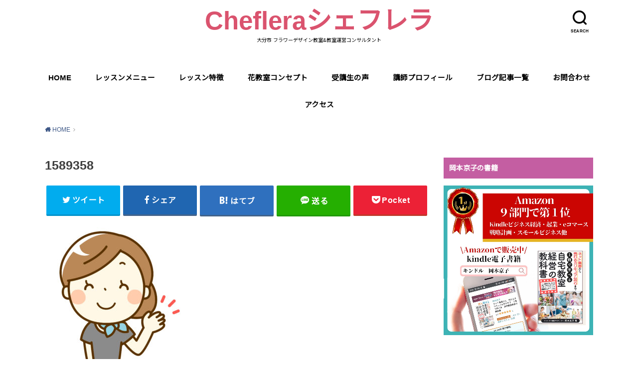

--- FILE ---
content_type: text/html; charset=UTF-8
request_url: https://cheflera.net/1589358/
body_size: 12308
content:
<!doctype html>
<!--[if lt IE 7]><html dir="ltr" lang="ja" prefix="og: https://ogp.me/ns#" class="no-js lt-ie9 lt-ie8 lt-ie7"><![endif]-->
<!--[if (IE 7)&!(IEMobile)]><html dir="ltr" lang="ja" prefix="og: https://ogp.me/ns#" class="no-js lt-ie9 lt-ie8"><![endif]-->
<!--[if (IE 8)&!(IEMobile)]><html dir="ltr" lang="ja" prefix="og: https://ogp.me/ns#" class="no-js lt-ie9"><![endif]-->
<!--[if gt IE 8]><!--> <html dir="ltr" lang="ja" prefix="og: https://ogp.me/ns#" class="no-js"><!--<![endif]-->

<head>
<meta charset="utf-8">
<meta http-equiv="X-UA-Compatible" content="IE=edge">
<meta name="HandheldFriendly" content="True">
<meta name="MobileOptimized" content="320">
<meta name="viewport" content="width=device-width, initial-scale=1"/>
 <link rel="stylesheet" href="https://use.fontawesome.com/releases/v5.3.1/css/all.css" integrity="sha384-mzrmE5qonljUremFsqc01SB46JvROS7bZs3IO2EmfFsd15uHvIt+Y8vEf7N7fWAU" crossorigin="anonymous">

<link rel="pingback" href="https://cheflera.net/xmlrpc.php">

<!--[if lt IE 9]>
<script src="//html5shiv.googlecode.com/svn/trunk/html5.js"></script>
<script src="//css3-mediaqueries-js.googlecode.com/svn/trunk/css3-mediaqueries.js"></script>
<![endif]-->



<!-- Global site tag (gtag.js) - Google Analytics -->
<script async src="https://www.googletagmanager.com/gtag/js?id=UA-135617969-1"></script>
<script>
  window.dataLayer = window.dataLayer || [];
  function gtag(){dataLayer.push(arguments);}
  gtag('js', new Date());

  gtag('config', 'UA-135617969-1');
</script>



<title>1589358 | Chefleraシェフレラ</title>
<script type="text/javascript">
/* <![CDATA[ */
window.JetpackScriptData = {"site":{"icon":"https://i0.wp.com/cheflera.net/wp-content/uploads/2022/05/%E3%82%A2%E3%83%91%E3%83%AC%E3%83%AB.png?w=64\u0026ssl=1","title":"Chefleraシェフレラ","host":"xserver","is_wpcom_platform":false}};
/* ]]> */
</script>
	<style>img:is([sizes="auto" i], [sizes^="auto," i]) { contain-intrinsic-size: 3000px 1500px }</style>
	
		<!-- All in One SEO 4.8.5 - aioseo.com -->
	<meta name="robots" content="max-image-preview:large" />
	<meta name="author" content="Cheflera"/>
	<link rel="canonical" href="https://cheflera.net/1589358/" />
	<meta name="generator" content="All in One SEO (AIOSEO) 4.8.5" />
		<meta property="og:locale" content="ja_JP" />
		<meta property="og:site_name" content="Chefleraシェフレラ" />
		<meta property="og:type" content="article" />
		<meta property="og:title" content="1589358 | Chefleraシェフレラ" />
		<meta property="og:url" content="https://cheflera.net/1589358/" />
		<meta property="article:published_time" content="2019-11-13T04:24:19+00:00" />
		<meta property="article:modified_time" content="2019-11-13T04:24:19+00:00" />
		<meta name="twitter:card" content="summary" />
		<meta name="twitter:title" content="1589358 | Chefleraシェフレラ" />
		<script type="application/ld+json" class="aioseo-schema">
			{"@context":"https:\/\/schema.org","@graph":[{"@type":"BreadcrumbList","@id":"https:\/\/cheflera.net\/1589358\/#breadcrumblist","itemListElement":[{"@type":"ListItem","@id":"https:\/\/cheflera.net#listItem","position":1,"name":"\u30db\u30fc\u30e0","item":"https:\/\/cheflera.net","nextItem":{"@type":"ListItem","@id":"https:\/\/cheflera.net\/1589358\/#listItem","name":"1589358"}},{"@type":"ListItem","@id":"https:\/\/cheflera.net\/1589358\/#listItem","position":2,"name":"1589358","previousItem":{"@type":"ListItem","@id":"https:\/\/cheflera.net#listItem","name":"\u30db\u30fc\u30e0"}}]},{"@type":"ItemPage","@id":"https:\/\/cheflera.net\/1589358\/#itempage","url":"https:\/\/cheflera.net\/1589358\/","name":"1589358 | Cheflera\u30b7\u30a7\u30d5\u30ec\u30e9","inLanguage":"ja","isPartOf":{"@id":"https:\/\/cheflera.net\/#website"},"breadcrumb":{"@id":"https:\/\/cheflera.net\/1589358\/#breadcrumblist"},"author":{"@id":"https:\/\/cheflera.net\/blog-\/author\/cheflera\/#author"},"creator":{"@id":"https:\/\/cheflera.net\/blog-\/author\/cheflera\/#author"},"datePublished":"2019-11-13T13:24:19+09:00","dateModified":"2019-11-13T13:24:19+09:00"},{"@type":"Organization","@id":"https:\/\/cheflera.net\/#organization","name":"Cheflera\u30b7\u30a7\u30d5\u30ec\u30e9","description":"\u5927\u5206\u5e02 \u30d5\u30e9\u30ef\u30fc\u30c7\u30b6\u30a4\u30f3\u6559\u5ba4&\u6559\u5ba4\u904b\u55b6\u30b3\u30f3\u30b5\u30eb\u30bf\u30f3\u30c8","url":"https:\/\/cheflera.net\/"},{"@type":"Person","@id":"https:\/\/cheflera.net\/blog-\/author\/cheflera\/#author","url":"https:\/\/cheflera.net\/blog-\/author\/cheflera\/","name":"Cheflera","image":{"@type":"ImageObject","@id":"https:\/\/cheflera.net\/1589358\/#authorImage","url":"https:\/\/secure.gravatar.com\/avatar\/0eab631f894ede995aecf4066b22c5ba770f29a5de1033451e4664b6e2f511d2?s=96&d=mm&r=g","width":96,"height":96,"caption":"Cheflera"}},{"@type":"WebSite","@id":"https:\/\/cheflera.net\/#website","url":"https:\/\/cheflera.net\/","name":"Cheflera\u30b7\u30a7\u30d5\u30ec\u30e9","description":"\u5927\u5206\u5e02 \u30d5\u30e9\u30ef\u30fc\u30c7\u30b6\u30a4\u30f3\u6559\u5ba4&\u6559\u5ba4\u904b\u55b6\u30b3\u30f3\u30b5\u30eb\u30bf\u30f3\u30c8","inLanguage":"ja","publisher":{"@id":"https:\/\/cheflera.net\/#organization"}}]}
		</script>
		<!-- All in One SEO -->

<link rel='dns-prefetch' href='//ajax.googleapis.com' />
<link rel='dns-prefetch' href='//www.googletagmanager.com' />
<link rel='dns-prefetch' href='//stats.wp.com' />
<link rel='dns-prefetch' href='//fonts.googleapis.com' />
<link rel='preconnect' href='//c0.wp.com' />
<link rel="alternate" type="application/rss+xml" title="Chefleraシェフレラ &raquo; フィード" href="https://cheflera.net/feed/" />
<link rel="alternate" type="application/rss+xml" title="Chefleraシェフレラ &raquo; コメントフィード" href="https://cheflera.net/comments/feed/" />
<link rel="alternate" type="application/rss+xml" title="Chefleraシェフレラ &raquo; 1589358 のコメントのフィード" href="https://cheflera.net/feed/?attachment_id=1150" />
<script type="text/javascript">
/* <![CDATA[ */
window._wpemojiSettings = {"baseUrl":"https:\/\/s.w.org\/images\/core\/emoji\/16.0.1\/72x72\/","ext":".png","svgUrl":"https:\/\/s.w.org\/images\/core\/emoji\/16.0.1\/svg\/","svgExt":".svg","source":{"concatemoji":"https:\/\/cheflera.net\/wp-includes\/js\/wp-emoji-release.min.js"}};
/*! This file is auto-generated */
!function(s,n){var o,i,e;function c(e){try{var t={supportTests:e,timestamp:(new Date).valueOf()};sessionStorage.setItem(o,JSON.stringify(t))}catch(e){}}function p(e,t,n){e.clearRect(0,0,e.canvas.width,e.canvas.height),e.fillText(t,0,0);var t=new Uint32Array(e.getImageData(0,0,e.canvas.width,e.canvas.height).data),a=(e.clearRect(0,0,e.canvas.width,e.canvas.height),e.fillText(n,0,0),new Uint32Array(e.getImageData(0,0,e.canvas.width,e.canvas.height).data));return t.every(function(e,t){return e===a[t]})}function u(e,t){e.clearRect(0,0,e.canvas.width,e.canvas.height),e.fillText(t,0,0);for(var n=e.getImageData(16,16,1,1),a=0;a<n.data.length;a++)if(0!==n.data[a])return!1;return!0}function f(e,t,n,a){switch(t){case"flag":return n(e,"\ud83c\udff3\ufe0f\u200d\u26a7\ufe0f","\ud83c\udff3\ufe0f\u200b\u26a7\ufe0f")?!1:!n(e,"\ud83c\udde8\ud83c\uddf6","\ud83c\udde8\u200b\ud83c\uddf6")&&!n(e,"\ud83c\udff4\udb40\udc67\udb40\udc62\udb40\udc65\udb40\udc6e\udb40\udc67\udb40\udc7f","\ud83c\udff4\u200b\udb40\udc67\u200b\udb40\udc62\u200b\udb40\udc65\u200b\udb40\udc6e\u200b\udb40\udc67\u200b\udb40\udc7f");case"emoji":return!a(e,"\ud83e\udedf")}return!1}function g(e,t,n,a){var r="undefined"!=typeof WorkerGlobalScope&&self instanceof WorkerGlobalScope?new OffscreenCanvas(300,150):s.createElement("canvas"),o=r.getContext("2d",{willReadFrequently:!0}),i=(o.textBaseline="top",o.font="600 32px Arial",{});return e.forEach(function(e){i[e]=t(o,e,n,a)}),i}function t(e){var t=s.createElement("script");t.src=e,t.defer=!0,s.head.appendChild(t)}"undefined"!=typeof Promise&&(o="wpEmojiSettingsSupports",i=["flag","emoji"],n.supports={everything:!0,everythingExceptFlag:!0},e=new Promise(function(e){s.addEventListener("DOMContentLoaded",e,{once:!0})}),new Promise(function(t){var n=function(){try{var e=JSON.parse(sessionStorage.getItem(o));if("object"==typeof e&&"number"==typeof e.timestamp&&(new Date).valueOf()<e.timestamp+604800&&"object"==typeof e.supportTests)return e.supportTests}catch(e){}return null}();if(!n){if("undefined"!=typeof Worker&&"undefined"!=typeof OffscreenCanvas&&"undefined"!=typeof URL&&URL.createObjectURL&&"undefined"!=typeof Blob)try{var e="postMessage("+g.toString()+"("+[JSON.stringify(i),f.toString(),p.toString(),u.toString()].join(",")+"));",a=new Blob([e],{type:"text/javascript"}),r=new Worker(URL.createObjectURL(a),{name:"wpTestEmojiSupports"});return void(r.onmessage=function(e){c(n=e.data),r.terminate(),t(n)})}catch(e){}c(n=g(i,f,p,u))}t(n)}).then(function(e){for(var t in e)n.supports[t]=e[t],n.supports.everything=n.supports.everything&&n.supports[t],"flag"!==t&&(n.supports.everythingExceptFlag=n.supports.everythingExceptFlag&&n.supports[t]);n.supports.everythingExceptFlag=n.supports.everythingExceptFlag&&!n.supports.flag,n.DOMReady=!1,n.readyCallback=function(){n.DOMReady=!0}}).then(function(){return e}).then(function(){var e;n.supports.everything||(n.readyCallback(),(e=n.source||{}).concatemoji?t(e.concatemoji):e.wpemoji&&e.twemoji&&(t(e.twemoji),t(e.wpemoji)))}))}((window,document),window._wpemojiSettings);
/* ]]> */
</script>
<style id='wp-emoji-styles-inline-css' type='text/css'>

	img.wp-smiley, img.emoji {
		display: inline !important;
		border: none !important;
		box-shadow: none !important;
		height: 1em !important;
		width: 1em !important;
		margin: 0 0.07em !important;
		vertical-align: -0.1em !important;
		background: none !important;
		padding: 0 !important;
	}
</style>
<link rel='stylesheet' id='wp-block-library-css' href='https://c0.wp.com/c/6.8.3/wp-includes/css/dist/block-library/style.min.css' type='text/css' media='all' />
<style id='classic-theme-styles-inline-css' type='text/css'>
/*! This file is auto-generated */
.wp-block-button__link{color:#fff;background-color:#32373c;border-radius:9999px;box-shadow:none;text-decoration:none;padding:calc(.667em + 2px) calc(1.333em + 2px);font-size:1.125em}.wp-block-file__button{background:#32373c;color:#fff;text-decoration:none}
</style>
<link rel='stylesheet' id='mediaelement-css' href='https://c0.wp.com/c/6.8.3/wp-includes/js/mediaelement/mediaelementplayer-legacy.min.css' type='text/css' media='all' />
<link rel='stylesheet' id='wp-mediaelement-css' href='https://c0.wp.com/c/6.8.3/wp-includes/js/mediaelement/wp-mediaelement.min.css' type='text/css' media='all' />
<style id='jetpack-sharing-buttons-style-inline-css' type='text/css'>
.jetpack-sharing-buttons__services-list{display:flex;flex-direction:row;flex-wrap:wrap;gap:0;list-style-type:none;margin:5px;padding:0}.jetpack-sharing-buttons__services-list.has-small-icon-size{font-size:12px}.jetpack-sharing-buttons__services-list.has-normal-icon-size{font-size:16px}.jetpack-sharing-buttons__services-list.has-large-icon-size{font-size:24px}.jetpack-sharing-buttons__services-list.has-huge-icon-size{font-size:36px}@media print{.jetpack-sharing-buttons__services-list{display:none!important}}.editor-styles-wrapper .wp-block-jetpack-sharing-buttons{gap:0;padding-inline-start:0}ul.jetpack-sharing-buttons__services-list.has-background{padding:1.25em 2.375em}
</style>
<style id='global-styles-inline-css' type='text/css'>
:root{--wp--preset--aspect-ratio--square: 1;--wp--preset--aspect-ratio--4-3: 4/3;--wp--preset--aspect-ratio--3-4: 3/4;--wp--preset--aspect-ratio--3-2: 3/2;--wp--preset--aspect-ratio--2-3: 2/3;--wp--preset--aspect-ratio--16-9: 16/9;--wp--preset--aspect-ratio--9-16: 9/16;--wp--preset--color--black: #000000;--wp--preset--color--cyan-bluish-gray: #abb8c3;--wp--preset--color--white: #ffffff;--wp--preset--color--pale-pink: #f78da7;--wp--preset--color--vivid-red: #cf2e2e;--wp--preset--color--luminous-vivid-orange: #ff6900;--wp--preset--color--luminous-vivid-amber: #fcb900;--wp--preset--color--light-green-cyan: #7bdcb5;--wp--preset--color--vivid-green-cyan: #00d084;--wp--preset--color--pale-cyan-blue: #8ed1fc;--wp--preset--color--vivid-cyan-blue: #0693e3;--wp--preset--color--vivid-purple: #9b51e0;--wp--preset--gradient--vivid-cyan-blue-to-vivid-purple: linear-gradient(135deg,rgba(6,147,227,1) 0%,rgb(155,81,224) 100%);--wp--preset--gradient--light-green-cyan-to-vivid-green-cyan: linear-gradient(135deg,rgb(122,220,180) 0%,rgb(0,208,130) 100%);--wp--preset--gradient--luminous-vivid-amber-to-luminous-vivid-orange: linear-gradient(135deg,rgba(252,185,0,1) 0%,rgba(255,105,0,1) 100%);--wp--preset--gradient--luminous-vivid-orange-to-vivid-red: linear-gradient(135deg,rgba(255,105,0,1) 0%,rgb(207,46,46) 100%);--wp--preset--gradient--very-light-gray-to-cyan-bluish-gray: linear-gradient(135deg,rgb(238,238,238) 0%,rgb(169,184,195) 100%);--wp--preset--gradient--cool-to-warm-spectrum: linear-gradient(135deg,rgb(74,234,220) 0%,rgb(151,120,209) 20%,rgb(207,42,186) 40%,rgb(238,44,130) 60%,rgb(251,105,98) 80%,rgb(254,248,76) 100%);--wp--preset--gradient--blush-light-purple: linear-gradient(135deg,rgb(255,206,236) 0%,rgb(152,150,240) 100%);--wp--preset--gradient--blush-bordeaux: linear-gradient(135deg,rgb(254,205,165) 0%,rgb(254,45,45) 50%,rgb(107,0,62) 100%);--wp--preset--gradient--luminous-dusk: linear-gradient(135deg,rgb(255,203,112) 0%,rgb(199,81,192) 50%,rgb(65,88,208) 100%);--wp--preset--gradient--pale-ocean: linear-gradient(135deg,rgb(255,245,203) 0%,rgb(182,227,212) 50%,rgb(51,167,181) 100%);--wp--preset--gradient--electric-grass: linear-gradient(135deg,rgb(202,248,128) 0%,rgb(113,206,126) 100%);--wp--preset--gradient--midnight: linear-gradient(135deg,rgb(2,3,129) 0%,rgb(40,116,252) 100%);--wp--preset--font-size--small: 13px;--wp--preset--font-size--medium: 20px;--wp--preset--font-size--large: 36px;--wp--preset--font-size--x-large: 42px;--wp--preset--spacing--20: 0.44rem;--wp--preset--spacing--30: 0.67rem;--wp--preset--spacing--40: 1rem;--wp--preset--spacing--50: 1.5rem;--wp--preset--spacing--60: 2.25rem;--wp--preset--spacing--70: 3.38rem;--wp--preset--spacing--80: 5.06rem;--wp--preset--shadow--natural: 6px 6px 9px rgba(0, 0, 0, 0.2);--wp--preset--shadow--deep: 12px 12px 50px rgba(0, 0, 0, 0.4);--wp--preset--shadow--sharp: 6px 6px 0px rgba(0, 0, 0, 0.2);--wp--preset--shadow--outlined: 6px 6px 0px -3px rgba(255, 255, 255, 1), 6px 6px rgba(0, 0, 0, 1);--wp--preset--shadow--crisp: 6px 6px 0px rgba(0, 0, 0, 1);}:where(.is-layout-flex){gap: 0.5em;}:where(.is-layout-grid){gap: 0.5em;}body .is-layout-flex{display: flex;}.is-layout-flex{flex-wrap: wrap;align-items: center;}.is-layout-flex > :is(*, div){margin: 0;}body .is-layout-grid{display: grid;}.is-layout-grid > :is(*, div){margin: 0;}:where(.wp-block-columns.is-layout-flex){gap: 2em;}:where(.wp-block-columns.is-layout-grid){gap: 2em;}:where(.wp-block-post-template.is-layout-flex){gap: 1.25em;}:where(.wp-block-post-template.is-layout-grid){gap: 1.25em;}.has-black-color{color: var(--wp--preset--color--black) !important;}.has-cyan-bluish-gray-color{color: var(--wp--preset--color--cyan-bluish-gray) !important;}.has-white-color{color: var(--wp--preset--color--white) !important;}.has-pale-pink-color{color: var(--wp--preset--color--pale-pink) !important;}.has-vivid-red-color{color: var(--wp--preset--color--vivid-red) !important;}.has-luminous-vivid-orange-color{color: var(--wp--preset--color--luminous-vivid-orange) !important;}.has-luminous-vivid-amber-color{color: var(--wp--preset--color--luminous-vivid-amber) !important;}.has-light-green-cyan-color{color: var(--wp--preset--color--light-green-cyan) !important;}.has-vivid-green-cyan-color{color: var(--wp--preset--color--vivid-green-cyan) !important;}.has-pale-cyan-blue-color{color: var(--wp--preset--color--pale-cyan-blue) !important;}.has-vivid-cyan-blue-color{color: var(--wp--preset--color--vivid-cyan-blue) !important;}.has-vivid-purple-color{color: var(--wp--preset--color--vivid-purple) !important;}.has-black-background-color{background-color: var(--wp--preset--color--black) !important;}.has-cyan-bluish-gray-background-color{background-color: var(--wp--preset--color--cyan-bluish-gray) !important;}.has-white-background-color{background-color: var(--wp--preset--color--white) !important;}.has-pale-pink-background-color{background-color: var(--wp--preset--color--pale-pink) !important;}.has-vivid-red-background-color{background-color: var(--wp--preset--color--vivid-red) !important;}.has-luminous-vivid-orange-background-color{background-color: var(--wp--preset--color--luminous-vivid-orange) !important;}.has-luminous-vivid-amber-background-color{background-color: var(--wp--preset--color--luminous-vivid-amber) !important;}.has-light-green-cyan-background-color{background-color: var(--wp--preset--color--light-green-cyan) !important;}.has-vivid-green-cyan-background-color{background-color: var(--wp--preset--color--vivid-green-cyan) !important;}.has-pale-cyan-blue-background-color{background-color: var(--wp--preset--color--pale-cyan-blue) !important;}.has-vivid-cyan-blue-background-color{background-color: var(--wp--preset--color--vivid-cyan-blue) !important;}.has-vivid-purple-background-color{background-color: var(--wp--preset--color--vivid-purple) !important;}.has-black-border-color{border-color: var(--wp--preset--color--black) !important;}.has-cyan-bluish-gray-border-color{border-color: var(--wp--preset--color--cyan-bluish-gray) !important;}.has-white-border-color{border-color: var(--wp--preset--color--white) !important;}.has-pale-pink-border-color{border-color: var(--wp--preset--color--pale-pink) !important;}.has-vivid-red-border-color{border-color: var(--wp--preset--color--vivid-red) !important;}.has-luminous-vivid-orange-border-color{border-color: var(--wp--preset--color--luminous-vivid-orange) !important;}.has-luminous-vivid-amber-border-color{border-color: var(--wp--preset--color--luminous-vivid-amber) !important;}.has-light-green-cyan-border-color{border-color: var(--wp--preset--color--light-green-cyan) !important;}.has-vivid-green-cyan-border-color{border-color: var(--wp--preset--color--vivid-green-cyan) !important;}.has-pale-cyan-blue-border-color{border-color: var(--wp--preset--color--pale-cyan-blue) !important;}.has-vivid-cyan-blue-border-color{border-color: var(--wp--preset--color--vivid-cyan-blue) !important;}.has-vivid-purple-border-color{border-color: var(--wp--preset--color--vivid-purple) !important;}.has-vivid-cyan-blue-to-vivid-purple-gradient-background{background: var(--wp--preset--gradient--vivid-cyan-blue-to-vivid-purple) !important;}.has-light-green-cyan-to-vivid-green-cyan-gradient-background{background: var(--wp--preset--gradient--light-green-cyan-to-vivid-green-cyan) !important;}.has-luminous-vivid-amber-to-luminous-vivid-orange-gradient-background{background: var(--wp--preset--gradient--luminous-vivid-amber-to-luminous-vivid-orange) !important;}.has-luminous-vivid-orange-to-vivid-red-gradient-background{background: var(--wp--preset--gradient--luminous-vivid-orange-to-vivid-red) !important;}.has-very-light-gray-to-cyan-bluish-gray-gradient-background{background: var(--wp--preset--gradient--very-light-gray-to-cyan-bluish-gray) !important;}.has-cool-to-warm-spectrum-gradient-background{background: var(--wp--preset--gradient--cool-to-warm-spectrum) !important;}.has-blush-light-purple-gradient-background{background: var(--wp--preset--gradient--blush-light-purple) !important;}.has-blush-bordeaux-gradient-background{background: var(--wp--preset--gradient--blush-bordeaux) !important;}.has-luminous-dusk-gradient-background{background: var(--wp--preset--gradient--luminous-dusk) !important;}.has-pale-ocean-gradient-background{background: var(--wp--preset--gradient--pale-ocean) !important;}.has-electric-grass-gradient-background{background: var(--wp--preset--gradient--electric-grass) !important;}.has-midnight-gradient-background{background: var(--wp--preset--gradient--midnight) !important;}.has-small-font-size{font-size: var(--wp--preset--font-size--small) !important;}.has-medium-font-size{font-size: var(--wp--preset--font-size--medium) !important;}.has-large-font-size{font-size: var(--wp--preset--font-size--large) !important;}.has-x-large-font-size{font-size: var(--wp--preset--font-size--x-large) !important;}
:where(.wp-block-post-template.is-layout-flex){gap: 1.25em;}:where(.wp-block-post-template.is-layout-grid){gap: 1.25em;}
:where(.wp-block-columns.is-layout-flex){gap: 2em;}:where(.wp-block-columns.is-layout-grid){gap: 2em;}
:root :where(.wp-block-pullquote){font-size: 1.5em;line-height: 1.6;}
</style>
<link rel='stylesheet' id='toc-screen-css' href='https://cheflera.net/wp-content/plugins/table-of-contents-plus/screen.min.css' type='text/css' media='all' />
<link rel='stylesheet' id='style-css' href='https://cheflera.net/wp-content/themes/yswallow/style.css' type='text/css' media='all' />
<link rel='stylesheet' id='child-style-css' href='https://cheflera.net/wp-content/themes/swallowcustom-1/style.css' type='text/css' media='all' />
<link rel='stylesheet' id='gf_Notojp-css' href='https://fonts.googleapis.com/css?family=Noto+Sans+JP&#038;display=swap' type='text/css' media='all' />
<link rel='stylesheet' id='fontawesome-css' href='https://cheflera.net/wp-content/themes/yswallow/library/css/font-awesome.min.css' type='text/css' media='all' />
<link rel='stylesheet' id='animate-css' href='https://cheflera.net/wp-content/themes/yswallow/library/css/animate.min.css' type='text/css' media='all' />
<link rel='stylesheet' id='remodal-css' href='https://cheflera.net/wp-content/themes/yswallow/library/css/remodal.css' type='text/css' media='all' />
<script type="text/javascript" src="//ajax.googleapis.com/ajax/libs/jquery/1.12.2/jquery.min.js" id="jquery-js"></script>

<!-- Site Kit によって追加された Google タグ（gtag.js）スニペット -->
<!-- Google アナリティクス スニペット (Site Kit が追加) -->
<script type="text/javascript" src="https://www.googletagmanager.com/gtag/js?id=GT-WKX3G3VR" id="google_gtagjs-js" async></script>
<script type="text/javascript" id="google_gtagjs-js-after">
/* <![CDATA[ */
window.dataLayer = window.dataLayer || [];function gtag(){dataLayer.push(arguments);}
gtag("set","linker",{"domains":["cheflera.net"]});
gtag("js", new Date());
gtag("set", "developer_id.dZTNiMT", true);
gtag("config", "GT-WKX3G3VR");
 window._googlesitekit = window._googlesitekit || {}; window._googlesitekit.throttledEvents = []; window._googlesitekit.gtagEvent = (name, data) => { var key = JSON.stringify( { name, data } ); if ( !! window._googlesitekit.throttledEvents[ key ] ) { return; } window._googlesitekit.throttledEvents[ key ] = true; setTimeout( () => { delete window._googlesitekit.throttledEvents[ key ]; }, 5 ); gtag( "event", name, { ...data, event_source: "site-kit" } ); }; 
/* ]]> */
</script>
<link rel="https://api.w.org/" href="https://cheflera.net/wp-json/" /><link rel="alternate" title="JSON" type="application/json" href="https://cheflera.net/wp-json/wp/v2/media/1150" /><link rel="EditURI" type="application/rsd+xml" title="RSD" href="https://cheflera.net/xmlrpc.php?rsd" />

<link rel='shortlink' href='https://cheflera.net/?p=1150' />
<link rel="alternate" title="oEmbed (JSON)" type="application/json+oembed" href="https://cheflera.net/wp-json/oembed/1.0/embed?url=https%3A%2F%2Fcheflera.net%2F1589358%2F" />
<link rel="alternate" title="oEmbed (XML)" type="text/xml+oembed" href="https://cheflera.net/wp-json/oembed/1.0/embed?url=https%3A%2F%2Fcheflera.net%2F1589358%2F&#038;format=xml" />
<meta name="generator" content="Site Kit by Google 1.158.0" />	<style>img#wpstats{display:none}</style>
		<style type="text/css">
body, #breadcrumb li a::after{ color: #3E3E3E;}
a, #breadcrumb li a i, .authorbox .author_sns li a::before,.widget li a:after{ color: #3e5887;}
a:hover{ color: #9eccef;}
.article-footer .post-categories li a,.article-footer .tags a{ background: #3e5887; border-color:#3e5887;}
.article-footer .tags a{ color:#3e5887; background: none;}
.article-footer .post-categories li a:hover,.article-footer .tags a:hover{ background:#9eccef;  border-color:#9eccef;}
input[type="text"],input[type="password"],input[type="datetime"],input[type="datetime-local"],input[type="date"],input[type="month"],input[type="time"],input[type="week"],input[type="number"],input[type="email"],input[type="url"],input[type="search"],input[type="tel"],input[type="color"],select,textarea,.field { background-color: #ffffff;}
#header{ color: #000000; background: #ffffff;}
#logo a{ color: #da536e;}
@media only screen and (min-width: 768px) {
	#g_nav .nav > li::after{ background: #da536e;}
	#g_nav .nav li ul.sub-menu, #g_nav .nav li ul.children{ background: #17a8a3;color: #ffffff;}
	.archives-list .post-list a .eyecatch::after{ background: #3e5887;}
}

.slick-prev:before, .slick-next:before, .accordionBtn, #submit, button, html input[type="button"], input[type="reset"], input[type="submit"], .pagination a:hover, .pagination a:focus,.page-links a:hover, .page-links a:focus { background-color: #3e5887;}
.accordionBtn.active, #submit:hover, #submit:focus{ background-color: #9eccef;}
.entry-content h2, .homeadd_wrap .widgettitle, .widgettitle, .eyecatch .cat-name, ul.wpp-list li a:before, .cat_postlist .catttl span::before, .cat_postlist .catttl span::after, .accordion::before{ background: #c45ea2; color: #ffffff;}
.entry-content h3,.entry-content h4{ border-color: #c45ea2;}
.h_balloon .entry-content h2:after{ border-top-color: #c45ea2;}
.entry-content ol li:before{ background: #c45ea2; border-color: #c45ea2;  color: #ffffff;}
.entry-content ol li ol li:before{ color: #c45ea2;}
.entry-content ul li:before{ color: #c45ea2;}
.entry-content blockquote::before,.entry-content blockquote::after{color: #c45ea2;}

.btn-wrap a{background: #3e5887;border: 1px solid #3e5887;}
.btn-wrap a:hover,.widget .btn-wrap:not(.simple) a:hover{color: #3e5887;border-color: #3e5887;}
.btn-wrap.simple a, .pagination a, .pagination span,.page-links a{border-color: #3e5887; color: #3e5887;}
.btn-wrap.simple a:hover, .pagination .current,.pagination .current:hover,.page-links ul > li > span{background-color: #3e5887;}

#footer-top::before{background-color: #c45ea2;}
#footer,.cta-inner{background-color: #17a8a3; color: #ffffff;}

</style>
<link rel="icon" href="https://cheflera.net/wp-content/uploads/2022/05/アパレル-150x150.png" sizes="32x32" />
<link rel="icon" href="https://cheflera.net/wp-content/uploads/2022/05/アパレル-300x300.png" sizes="192x192" />
<link rel="apple-touch-icon" href="https://cheflera.net/wp-content/uploads/2022/05/アパレル-300x300.png" />
<meta name="msapplication-TileImage" content="https://cheflera.net/wp-content/uploads/2022/05/アパレル-300x300.png" />
		<style type="text/css" id="wp-custom-css">
				
.grecaptcha-badge { visibility: hidden; }		</style>
		</head>

<body class="attachment wp-singular attachment-template-default single single-attachment postid-1150 attachmentid-1150 attachment-jpeg wp-theme-yswallow wp-child-theme-swallowcustom-1 pd_normal h_stitch date_off catlabelon pannavi_on">
<div id="container">


<header id="header" class="header animated fadeIn">
<div id="inner-header" class="wrap cf">


<div class="searchbox">
<form role="search" method="get" id="searchform" class="searchform cf" action="https://cheflera.net/" >
<input type="search" placeholder="キーワードを入力" value="" name="s" id="s" />
<span class="nav_btn search_btn"><span class="text">SEARCH</span></span>
</form>
</div>

<div id="logo" class="fs_l ">
<p class="h1 text"><a href="https://cheflera.net">Chefleraシェフレラ</a></p>
<p class="site_description">大分市 フラワーデザイン教室&amp;教室運営コンサルタント</p></div>

<div id="g_nav" class="g_nav-sp animated anidelayS fadeIn">
<nav class="menu-sp cf"><ul id="menu-%e3%83%a1%e3%83%8b%e3%83%a5%e3%83%bc1" class="nav top-nav cf"><li id="menu-item-1825" class="menu-item menu-item-type-post_type menu-item-object-page menu-item-home menu-item-1825"><a href="https://cheflera.net/">HOME</a></li>
<li id="menu-item-392" class="menu-item menu-item-type-post_type menu-item-object-page menu-item-392"><a href="https://cheflera.net/lesson-course/">レッスンメニュー</a></li>
<li id="menu-item-380" class="menu-item menu-item-type-post_type menu-item-object-page menu-item-380"><a href="https://cheflera.net/lesson-style/">レッスン特徴</a></li>
<li id="menu-item-216" class="menu-item menu-item-type-post_type menu-item-object-page menu-item-216"><a href="https://cheflera.net/school-concept/">花教室コンセプト</a></li>
<li id="menu-item-1887" class="menu-item menu-item-type-post_type menu-item-object-page menu-item-1887"><a href="https://cheflera.net/voice/">受講生の声</a></li>
<li id="menu-item-208" class="menu-item menu-item-type-post_type menu-item-object-page menu-item-208"><a href="https://cheflera.net/profile/">講師プロフィール</a></li>
<li id="menu-item-54" class="menu-item menu-item-type-post_type menu-item-object-page current_page_parent menu-item-54"><a href="https://cheflera.net/blog/">ブログ記事一覧</a></li>
<li id="menu-item-53" class="menu-item menu-item-type-post_type menu-item-object-page menu-item-53"><a href="https://cheflera.net/contact-form/">お問合わせ</a></li>
<li id="menu-item-2320" class="menu-item menu-item-type-post_type menu-item-object-page menu-item-2320"><a href="https://cheflera.net/%e3%82%a2%e3%82%af%e3%82%bb%e3%82%b9/">アクセス</a></li>
</ul></nav></div>


</div>
</header>




<div id="breadcrumb" class="breadcrumb animated fadeIn cf"><div class="wrap"><ul itemscope itemtype="http://schema.org/BreadcrumbList"><li itemprop="itemListElement" itemscope itemtype="http://schema.org/ListItem" class="bc_homelink"><a itemprop="item" href="https://cheflera.net/"><span itemprop="name"> HOME</span></a><meta itemprop="position" content="1" /></li><li itemprop="itemListElement" itemscope itemtype="http://schema.org/ListItem" class="bc_posttitle"><span itemprop="name">1589358</span><meta itemprop="position" content="3" /></li></ul></div></div>

<div id="content">
<div id="inner-content" class="wrap cf">

<div class="main-wrap">
<main id="main" class="animated anidelayS fadeIn" role="main">

<article id="post-1150" class="post-1150 attachment type-attachment status-inherit hentry article cf" role="article">
<header class="article-header entry-header">
<div class="inner">
<h1 class="entry-title single-title" itemprop="headline" rel="bookmark">1589358</h1>

<div class="byline entry-meta vcard cf">

</div>


</div>
</header>


<div class="share short">
<div class="sns">
<ul class="cf">

<li class="twitter"> 
<a target="blank" href="//twitter.com/intent/tweet?url=https%3A%2F%2Fcheflera.net%2F1589358%2F&text=1589358&tw_p=tweetbutton" onclick="window.open(this.href, 'tweetwindow', 'width=550, height=450,personalbar=0,toolbar=0,scrollbars=1,resizable=1'); return false;"><span class="text">ツイート</span><span class="count"></span></a>
</li>

<li class="facebook">
<a href="//www.facebook.com/sharer.php?src=bm&u=https%3A%2F%2Fcheflera.net%2F1589358%2F&t=1589358" onclick="javascript:window.open(this.href, '', 'menubar=no,toolbar=no,resizable=yes,scrollbars=yes,height=300,width=600');return false;"><span class="text">シェア</span><span class="count"></span></a>
</li>

<li class="hatebu">       
<a href="//b.hatena.ne.jp/add?mode=confirm&url=https://cheflera.net/1589358/&title=1589358" onclick="window.open(this.href, 'HBwindow', 'width=600, height=400, menubar=no, toolbar=no, scrollbars=yes'); return false;" target="_blank"><span class="text">はてブ</span><span class="count"></span></a>
</li>

<li class="line">
<a href="//line.me/R/msg/text/?1589358%0Ahttps%3A%2F%2Fcheflera.net%2F1589358%2F" target="_blank"><span class="text">送る</span></a>
</li>

<li class="pocket">
<a href="//getpocket.com/edit?url=https://cheflera.net/1589358/&title=1589358" onclick="window.open(this.href, 'FBwindow', 'width=550, height=350, menubar=no, toolbar=no, scrollbars=yes'); return false;"><span class="text">Pocket</span><span class="count"></span></a></li>

</ul>
</div> 
</div>



<section class="entry-content cf single">


<p class="attachment"><a href='https://cheflera.net/wp-content/uploads/2019/11/1589358.jpg'><img fetchpriority="high" decoding="async" width="300" height="300" src="https://cheflera.net/wp-content/uploads/2019/11/1589358-300x300.jpg" class="attachment-medium size-medium" alt="" srcset="https://cheflera.net/wp-content/uploads/2019/11/1589358-300x300.jpg 300w, https://cheflera.net/wp-content/uploads/2019/11/1589358-150x150.jpg 150w, https://cheflera.net/wp-content/uploads/2019/11/1589358-768x768.jpg 768w, https://cheflera.net/wp-content/uploads/2019/11/1589358-1024x1024.jpg 1024w" sizes="(max-width: 300px) 100vw, 300px" /></a></p>


</section>



</article>

</main>
</div>

<div class="side-wrap">
<div id="sidebar" class="sidebar cf animated fadeIn" role="complementary">
	<div id="black-studio-tinymce-3" class="widget widget_black_studio_tinymce"><h4 class="widgettitle"><span>岡本京子の書籍</span></h4><div class="textwidget"><p><a href="https://amzn.asia/d/27dMVSL"><img class="alignnone size-large wp-image-2186" src="https://cheflera.net/wp-content/uploads/2023/10/kindlelabel-Squ-1024x1024.jpg" alt="" width="800" height="800" /></a></p>
<p>画像をクリックすると、ご購入いただけます。</p>
</div></div><div id="black-studio-tinymce-2" class="widget widget_black_studio_tinymce"><h4 class="widgettitle"><span>習い事教室にお困りの方向け無料動画講座</span></h4><div class="textwidget"><p><a href="https://cheflera.net/kyoshitsu-cnsl.tlp1/mailmagazinelp1/"><img class="alignnone size-large wp-image-2185" src="https://cheflera.net/wp-content/uploads/2023/10/IMG_5371-661x1024.jpg" alt="" width="661" height="1024" /></a></p>
<p>画像をクリックして、無料動画セミナーをお受け取りください。</p>
</div></div>        <div id="newentryimagewidget-5" class="widget widget_newentryimagewidget">            <h4 class="widgettitle"><span>＜最新ブログ＞</span></h4>			<ul>
												<li>
			<a href="https://cheflera.net/blog-/ribbon/" title="【これでラッピングがキマる】お花屋さんリボンの作り方を完全マスター">
			<figure class="eyecatch">
			<img width="486" height="290" src="https://cheflera.net/wp-content/uploads/2022/12/kaboompics_Gift-Wrapping-1-486x290.jpg" class="attachment-home-thum size-home-thum wp-post-image" alt="" decoding="async" loading="lazy" />			</figure>
			<div class="ttl">
				<p class="title">【これでラッピングがキマる】お花屋さんリボンの作り方を完全マスター</p>
							</div>
			</a>
			</li>
						<li>
			<a href="https://cheflera.net/blog-/ooita-drip/" title="【大分情報サイト・オオイタドリップ】女子力アップ企画で体験レッスンにお越しいただきました">
			<figure class="eyecatch">
			<img width="486" height="290" src="https://cheflera.net/wp-content/uploads/2022/04/himono03-486x290.jpg" class="attachment-home-thum size-home-thum wp-post-image" alt="オオイタドリップ取材風景" decoding="async" loading="lazy" />			</figure>
			<div class="ttl">
				<p class="title">【大分情報サイト・オオイタドリップ】女子力アップ企画で体験レッスンにお越しいただきました</p>
							</div>
			</a>
			</li>
						<li>
			<a href="https://cheflera.net/blog-/xmasdeco/" title="【玄関・出窓・棚の飾り付け】オシャレに飾る超簡単コツ＆オススメ雑貨ベスト５">
			<figure class="eyecatch">
			<img width="486" height="290" src="https://cheflera.net/wp-content/uploads/2021/12/IMG_1925-486x290.jpeg" class="attachment-home-thum size-home-thum wp-post-image" alt="" decoding="async" loading="lazy" />			</figure>
			<div class="ttl">
				<p class="title">【玄関・出窓・棚の飾り付け】オシャレに飾る超簡単コツ＆オススメ雑貨ベスト５</p>
							</div>
			</a>
			</li>
						<li>
			<a href="https://cheflera.net/blog-/hanarecipe-present/" title="【花レシピ無料プレゼント】不安な今だから自宅で簡単免疫アップ・ストレス緩和術">
			<figure class="eyecatch">
			<img width="486" height="290" src="https://cheflera.net/wp-content/uploads/2020/04/hana-present-486x290.gif" class="attachment-home-thum size-home-thum wp-post-image" alt="" decoding="async" loading="lazy" />			</figure>
			<div class="ttl">
				<p class="title">【花レシピ無料プレゼント】不安な今だから自宅で簡単免疫アップ・ストレス緩和術</p>
							</div>
			</a>
			</li>
						<li>
			<a href="https://cheflera.net/blog-/study/" title="【なんで勉強しないといけないの？】「勉強しなさい」と言わずにすむ子供が納得するトーク例">
			<figure class="eyecatch">
			<img width="486" height="290" src="https://cheflera.net/wp-content/uploads/2020/04/HPcathchbenkyo-486x290.jpg" class="attachment-home-thum size-home-thum wp-post-image" alt="" decoding="async" loading="lazy" />			</figure>
			<div class="ttl">
				<p class="title">【なんで勉強しないといけないの？】「勉強しなさい」と言わずにすむ子供が納得するトーク例</p>
							</div>
			</a>
			</li>
									</ul>
		</div>        <div id="search-2" class="widget widget_search"><form role="search" method="get" id="searchform" class="searchform cf" action="https://cheflera.net/" >
		<input type="search" placeholder="キーワードを入力" value="" name="s" id="s" />
		<button type="submit" id="searchsubmit"></button>
		</form></div><div id="categories-2" class="widget widget_categories"><h4 class="widgettitle"><span>カテゴリー</span></h4>
			<ul>
					<li class="cat-item cat-item-11"><a href="https://cheflera.net/blog-/category/diy/">DIY</a>
</li>
	<li class="cat-item cat-item-12"><a href="https://cheflera.net/blog-/category/goodtaste/">おうちで美味しい</a>
</li>
	<li class="cat-item cat-item-4"><a href="https://cheflera.net/blog-/category/recommended-shop/">おススメのお店</a>
</li>
	<li class="cat-item cat-item-1"><a href="https://cheflera.net/blog-/category/others/">その他</a>
</li>
	<li class="cat-item cat-item-7"><a href="https://cheflera.net/blog-/category/interior/">インテリア</a>
</li>
	<li class="cat-item cat-item-9"><a href="https://cheflera.net/blog-/category/colum/">コラム</a>
</li>
	<li class="cat-item cat-item-10"><a href="https://cheflera.net/blog-/category/flower/harbarium/">ハーバリウム</a>
</li>
	<li class="cat-item cat-item-20"><a href="https://cheflera.net/blog-/category/flower/">フラワーデザイン</a>
</li>
	<li class="cat-item cat-item-19"><a href="https://cheflera.net/blog-/category/present/">プレゼント企画付き記事</a>
</li>
	<li class="cat-item cat-item-22"><a href="https://cheflera.net/blog-/category/%e3%83%a1%e3%83%87%e3%82%a3%e3%82%a2%e5%87%ba%e6%bc%94/">メディア出演</a>
</li>
	<li class="cat-item cat-item-16"><a href="https://cheflera.net/blog-/category/lessonseminar/">レッスン・セミナーの案内</a>
</li>
	<li class="cat-item cat-item-15"><a href="https://cheflera.net/blog-/category/photo/">写真</a>
</li>
	<li class="cat-item cat-item-6"><a href="https://cheflera.net/blog-/category/child-education/">子育て</a>
</li>
	<li class="cat-item cat-item-21"><a href="https://cheflera.net/blog-/category/%e6%9a%ae%e3%82%89%e3%81%97%e3%81%ae%e3%81%8a%e5%bd%b9%e7%ab%8b%e3%81%a1/">暮らしのお役立ち</a>
</li>
			</ul>

			</div></div>
</div>

</div>
</div>
<div id="footer-top" class="footer-top wow animated fadeIn">
	<div class="wrap cf">
		<div class="inner">
						
	
		</div>
	</div>
</div>

<footer id="footer" class="footer wow animated fadeIn" role="contentinfo">

	<div id="inner-footer" class="inner wrap cf">
		<nav role="navigation">
			<div class="footer-links cf"><ul id="menu-%e3%83%a1%e3%83%8b%e3%83%a5%e3%83%bc1-1" class="footer-nav cf"><li class="menu-item menu-item-type-post_type menu-item-object-page menu-item-home menu-item-1825"><a href="https://cheflera.net/">HOME</a></li>
<li class="menu-item menu-item-type-post_type menu-item-object-page menu-item-392"><a href="https://cheflera.net/lesson-course/">レッスンメニュー</a></li>
<li class="menu-item menu-item-type-post_type menu-item-object-page menu-item-380"><a href="https://cheflera.net/lesson-style/">レッスン特徴</a></li>
<li class="menu-item menu-item-type-post_type menu-item-object-page menu-item-216"><a href="https://cheflera.net/school-concept/">花教室コンセプト</a></li>
<li class="menu-item menu-item-type-post_type menu-item-object-page menu-item-1887"><a href="https://cheflera.net/voice/">受講生の声</a></li>
<li class="menu-item menu-item-type-post_type menu-item-object-page menu-item-208"><a href="https://cheflera.net/profile/">講師プロフィール</a></li>
<li class="menu-item menu-item-type-post_type menu-item-object-page current_page_parent menu-item-54"><a href="https://cheflera.net/blog/">ブログ記事一覧</a></li>
<li class="menu-item menu-item-type-post_type menu-item-object-page menu-item-53"><a href="https://cheflera.net/contact-form/">お問合わせ</a></li>
<li class="menu-item menu-item-type-post_type menu-item-object-page menu-item-2320"><a href="https://cheflera.net/%e3%82%a2%e3%82%af%e3%82%bb%e3%82%b9/">アクセス</a></li>
</ul></div>		</nav>
		<p class="source-org copyright">&copy;Copyright2026 <a href="https://cheflera.net" rel="nofollow">Chefleraシェフレラ</a>.All Rights Reserved.</p>
	</div>
</footer>
</div>
<script type="speculationrules">
{"prefetch":[{"source":"document","where":{"and":[{"href_matches":"\/*"},{"not":{"href_matches":["\/wp-*.php","\/wp-admin\/*","\/wp-content\/uploads\/*","\/wp-content\/*","\/wp-content\/plugins\/*","\/wp-content\/themes\/swallowcustom-1\/*","\/wp-content\/themes\/yswallow\/*","\/*\\?(.+)"]}},{"not":{"selector_matches":"a[rel~=\"nofollow\"]"}},{"not":{"selector_matches":".no-prefetch, .no-prefetch a"}}]},"eagerness":"conservative"}]}
</script>
<div id="page-top">
	<a href="#header" class="pt-button" title="ページトップへ"></a>
</div><script>
$(function(){
	$(".widget_categories li, .widget_nav_menu li").has("ul").toggleClass("accordionMenu");
	$(".widget ul.children , .widget ul.sub-menu").after("<span class='accordionBtn'></span>");
	$(".widget ul.children , .widget ul.sub-menu").hide();
	$("ul .accordionBtn").on("click", function() {
		$(this).prev("ul").slideToggle();
		$(this).toggleClass("active");
	});
});
</script><script type="text/javascript" id="toc-front-js-extra">
/* <![CDATA[ */
var tocplus = {"visibility_show":"\u8868\u793a","visibility_hide":"\u975e\u8868\u793a","width":"Auto"};
/* ]]> */
</script>
<script type="text/javascript" src="https://cheflera.net/wp-content/plugins/table-of-contents-plus/front.min.js" id="toc-front-js"></script>
<script type="text/javascript" src="https://cheflera.net/wp-content/themes/yswallow/library/js/remodal.js" id="remodal-js"></script>
<script type="text/javascript" src="https://cheflera.net/wp-content/themes/yswallow/library/js/scripts.js" id="main-js-js"></script>
<script type="text/javascript" src="https://cheflera.net/wp-content/themes/yswallow/library/js/modernizr.custom.min.js" id="css-modernizr-js"></script>
<script type="text/javascript" src="https://c0.wp.com/c/6.8.3/wp-includes/js/underscore.min.js" id="underscore-js"></script>
<script type="text/javascript" src="https://c0.wp.com/c/6.8.3/wp-includes/js/backbone.min.js" id="backbone-js"></script>
<script type="text/javascript" src="https://cheflera.net/wp-content/plugins/google-site-kit/dist/assets/js/googlesitekit-events-provider-ninja-forms-cfd305af820024f2f8f7.js" id="googlesitekit-events-provider-ninja-forms-js" defer></script>
<script type="text/javascript" id="jetpack-stats-js-before">
/* <![CDATA[ */
_stq = window._stq || [];
_stq.push([ "view", JSON.parse("{\"v\":\"ext\",\"blog\":\"165777906\",\"post\":\"1150\",\"tz\":\"9\",\"srv\":\"cheflera.net\",\"j\":\"1:14.8\"}") ]);
_stq.push([ "clickTrackerInit", "165777906", "1150" ]);
/* ]]> */
</script>
<script type="text/javascript" src="https://stats.wp.com/e-202604.js" id="jetpack-stats-js" defer="defer" data-wp-strategy="defer"></script>
</body>
</html>